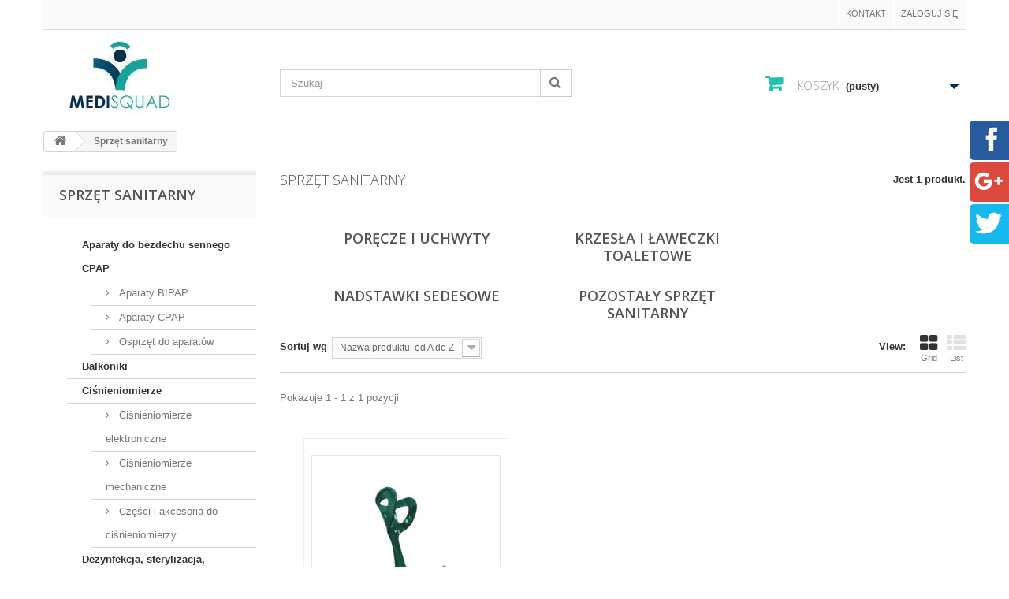

--- FILE ---
content_type: text/html; charset=utf-8
request_url: https://medisquad.pl/98-pielegnacja-chorego-sprzet-sanitarny
body_size: 12170
content:
<!DOCTYPE HTML>
<!--[if lt IE 7]> <html class="no-js lt-ie9 lt-ie8 lt-ie7 " lang="pl"><![endif]-->
<!--[if IE 7]><html class="no-js lt-ie9 lt-ie8 ie7" lang="pl"><![endif]-->
<!--[if IE 8]><html class="no-js lt-ie9 ie8" lang="pl"><![endif]-->
<!--[if gt IE 8]> <html class="no-js ie9" lang="pl"><![endif]-->
<html lang="pl">
	<head>
		<meta charset="utf-8" />
		<title>Sprzęt sanitarny - Sklep internetowy MEDISQUAD</title>
    
		<link type="text/css" rel="stylesheet" href="https://medisquad.pl/social/kac-sm.css" />
    
   
		<meta name="generator" content="PrestaShop" />

    
        <meta name="robots" content="index,follow" />
        
           
        
    
		<meta name="viewport" content="width=device-width, minimum-scale=0.25, maximum-scale=1.6, initial-scale=1.0" /> 
		<meta name="apple-mobile-web-app-capable" content="yes" /> 
		<link rel="icon" type="image/vnd.microsoft.icon" href="/img/favicon.ico" />
		<link rel="shortcut icon" type="image/x-icon" href="/img/favicon.ico" />
		
		<meta name="google-site-verification" content="FTThrtRs4OP2_vvLxKtweBmXgfHLz8tjBIgVw5mwI84" />
			<link rel="stylesheet" href="/themes/minimal_16_theme/css/global.css" type="text/css" media="all" />
			<link rel="stylesheet" href="/themes/minimal_16_theme/css/autoload/highdpi.css" type="text/css" media="all" />
			<link rel="stylesheet" href="/themes/minimal_16_theme/css/autoload/responsive-tables.css" type="text/css" media="all" />
			<link rel="stylesheet" href="/themes/minimal_16_theme/css/autoload/uniform.default.css" type="text/css" media="all" />
			<link rel="stylesheet" href="/themes/minimal_16_theme/css/product_list.css" type="text/css" media="all" />
			<link rel="stylesheet" href="/themes/minimal_16_theme/css/category.css" type="text/css" media="all" />
			<link rel="stylesheet" href="/themes/minimal_16_theme/css/scenes.css" type="text/css" media="all" />
			<link rel="stylesheet" href="/themes/minimal_16_theme/css/modules/blockcart/blockcart.css" type="text/css" media="all" />
			<link rel="stylesheet" href="/js/jquery/plugins/bxslider/jquery.bxslider.css" type="text/css" media="all" />
			<link rel="stylesheet" href="/themes/minimal_16_theme/css/modules/blockcategories/blockcategories.css" type="text/css" media="all" />
			<link rel="stylesheet" href="/themes/minimal_16_theme/css/modules/blockcurrencies/blockcurrencies.css" type="text/css" media="all" />
			<link rel="stylesheet" href="/themes/minimal_16_theme/css/modules/blocklanguages/blocklanguages.css" type="text/css" media="all" />
			<link rel="stylesheet" href="/themes/minimal_16_theme/css/modules/blockcontact/blockcontact.css" type="text/css" media="all" />
			<link rel="stylesheet" href="/themes/minimal_16_theme/css/modules/blocksearch/blocksearch.css" type="text/css" media="all" />
			<link rel="stylesheet" href="/themes/minimal_16_theme/css/modules/blockuserinfo/blockuserinfo.css" type="text/css" media="all" />
			<link rel="stylesheet" href="/themes/minimal_16_theme/css/modules/blockviewed/blockviewed.css" type="text/css" media="all" />
			<link rel="stylesheet" href="/modules/blockfacebook/css/blockfacebook.css" type="text/css" media="all" />
		<script type="text/javascript">
var CUSTOMIZE_TEXTFIELD = 1;
var FancyboxI18nClose = 'Zamknij';
var FancyboxI18nNext = 'Następny';
var FancyboxI18nPrev = 'Poprzedni';
var ajax_allowed = true;
var ajaxsearch = false;
var baseDir = 'https://medisquad.pl/';
var baseUri = 'https://medisquad.pl/';
var blocksearch_type = 'top';
var comparator_max_item = 0;
var comparedProductsIds = [];
var contentOnly = false;
var customizationIdMessage = 'Dostosowywanie #';
var delete_txt = 'Usuń';
var freeProductTranslation = 'Za darmo!';
var freeShippingTranslation = 'Darmowa wysyłka!';
var highDPI = false;
var id_lang = 6;
var img_dir = 'https://medisquad.pl/themes/minimal_16_theme/img/';
var instantsearch = false;
var isGuest = 0;
var isLogged = 0;
var isMobile = false;
var max_item = 'You cannot add more than 0 product(s) to the product comparison';
var min_item = 'Please select at least one product';
var page_name = 'category';
var priceDisplayMethod = 0;
var priceDisplayPrecision = 2;
var quickView = false;
var removingLinkText = 'usuń ten produkt z koszyka';
var request = 'https://medisquad.pl/98-pielegnacja-chorego-sprzet-sanitarny';
var roundMode = 2;
var static_token = '52ccba70a9f853217008f7e3751ad43e';
var token = '0663495be993714cd9b0029e36657ef5';
var usingSecureMode = true;
</script>

		<script type="text/javascript" src="/js/jquery/jquery-1.11.0.min.js"></script>
		<script type="text/javascript" src="/js/jquery/jquery-migrate-1.2.1.min.js"></script>
		<script type="text/javascript" src="/js/jquery/plugins/jquery.easing.js"></script>
		<script type="text/javascript" src="/js/tools.js"></script>
		<script type="text/javascript" src="/themes/minimal_16_theme/js/global.js"></script>
		<script type="text/javascript" src="/themes/minimal_16_theme/js/autoload/10-bootstrap.min.js"></script>
		<script type="text/javascript" src="/themes/minimal_16_theme/js/autoload/15-jquery.total-storage.min.js"></script>
		<script type="text/javascript" src="/themes/minimal_16_theme/js/autoload/15-jquery.uniform-modified.js"></script>
		<script type="text/javascript" src="/themes/minimal_16_theme/js/category.js"></script>
		<script type="text/javascript" src="/themes/minimal_16_theme/js/modules/blockcart/ajax-cart.js"></script>
		<script type="text/javascript" src="/js/jquery/plugins/jquery.scrollTo.js"></script>
		<script type="text/javascript" src="/js/jquery/plugins/jquery.serialScroll.js"></script>
		<script type="text/javascript" src="/js/jquery/plugins/bxslider/jquery.bxslider.js"></script>
		<script type="text/javascript" src="/themes/minimal_16_theme/js/tools/treeManagement.js"></script>
		<script type="text/javascript" src="/modules/blockfacebook/blockfacebook.js"></script>
		<script type="text/javascript" src="/modules/statsdata/js/plugindetect.js"></script>
	


<script type="application/ld+json">
{
	"@context": "http://schema.org",
	"@type": "LocalBusiness",
	"address": {
		"@type": "PostalAddress",
		"addressLocality": "Lublin",
		"streetAddress": "Lubartowska 56",
		"postalCode": "20-094",
		"addressRegion": "lubelskie"
	},
	"name": "MEDISQUAD Sp. z o.o.",
	"email": "zamowienia@medisquad.pl",
	"telephone": "814613232",
	"vatID": "9462609295",
	"image": "https://medisquad.pl/img/medisquad-logo-1462901062.jpg"
}
</script>

<script type="text/javascript">
  (function(i,s,o,g,r,a,m){i['GoogleAnalyticsObject']=r;i[r]=i[r]||function(){
  (i[r].q=i[r].q||[]).push(arguments)},i[r].l=1*new Date();a=s.createElement(o),
  m=s.getElementsByTagName(o)[0];a.async=1;a.src=g;m.parentNode.insertBefore(a,m)
  })(window,document,'script','//www.google-analytics.com/analytics.js','ga');

  ga('create', 'UA-80304209-1', 'auto');
  ga('create', 'UA-28273601-1','auto', {'name': 'newTracker'});
  ga('require', 'displayfeatures');
  ga('send', 'pageview');
  ga('newTracker.send', 'pageview');
</script>



		
		<link rel="stylesheet" href="https://fonts.googleapis.com/css?family=Open+Sans:300,600" type="text/css" media="all" />
		<!--[if IE 8]>
		<script src="https://oss.maxcdn.com/libs/html5shiv/3.7.0/html5shiv.js"></script>
		<script src="https://oss.maxcdn.com/libs/respond.js/1.3.0/respond.min.js"></script>
		<![endif]-->
		
    <meta property="og:site_name" content="MEDISQUAD Sp. z o.o. " />
    <meta property="og:title" content="MEDISQUAD Sp. z o.o. " />
    <meta property="og:type" content="article" />
    <meta property="og:url" content="https://medisquad.pl/" />
    <meta property="og:image" content="https://medisquad.pl/img/medisquad-logo-1462901062.jpg" />

    <meta name="twitter:card" content="summary" />
    <meta name="twitter:title" content="MEDISQUAD Sp. z o.o. " />
    <meta name="twitter:url" content="https://medisquad.pl/"/>
    <meta name="twitter:description" content="Sklep Medyczny MEDISQUAD oferuje szeroki asortyment sprzętu medycznego, w tym sprzęt rehabilitacyjny oraz wyposażenie gabinetu. Zapraszamy serdecznie!" />
    <meta name="twitter:image" content="https://medisquad.pl/img/medisquad-logo-1462901062.jpg" />		
		
	</head>
	<body id="category" class="category category-98 category-pielegnacja-chorego-sprzet-sanitarny hide-right-column lang_pl">
<script type="text/javascript" src="/js/cookie.js"></script>
					<div id="page">
			<div class="header-container">
				<header id="header">
					<div class="banner">
						<div class="container">
							<div class="row">
								
							</div>
						</div>
					</div>
					<div class="nav">
						<div class="container">
							<div class="row">
							<nav><!-- Block user information module NAV  -->
<div class="header_user_info">
			<a class="login" href="https://medisquad.pl/my-account" rel="nofollow" title="Login to your customer account">
			Zaloguj się
		</a>
	</div>
<!-- /Block usmodule NAV -->
							 <div class="header_user_info" ><a class="account" href="/content/5-kontakt" >Kontakt</a></div></nav>
							</div>
						</div>
					</div>
					<div>
						<div class="container">
							<div class="row">
								<div id="header_logo">
									<a href="https://medisquad.pl/">
										<img class="logo img-responsive" src="https://medisquad.pl/img/medisquad-logo-1462901062.jpg" alt="MEDISQUAD" width="188" height="110"/>
									</a>
								</div>
								<!-- Block search module TOP -->
<div id="search_block_top" class="col-sm-4 clearfix">
	<form id="searchbox" method="get" action="https://medisquad.pl/search" >
		<input type="hidden" name="controller" value="search" />
		<input type="hidden" name="orderby" value="position" />
		<input type="hidden" name="orderway" value="desc" />
		<input class="search_query form-control" type="text" id="search_query_top" name="search_query" placeholder="Szukaj" value="" />
		<button type="submit" name="submit_search" class="btn btn-default button-search">
			<span>Szukaj</span>
		</button>
	</form>
</div>
<!-- /Block search module TOP --><!-- MODULE Block cart -->
<div class="col-sm-4 clearfix">
	<div class="shopping_cart">
		<a href="https://medisquad.pl/quick-order" title="Pokaż mój koszyk" rel="nofollow">
			<b>Koszyk</b>
			<span class="ajax_cart_quantity unvisible">0</span>
			<span class="ajax_cart_product_txt unvisible">Produkt</span>
			<span class="ajax_cart_product_txt_s unvisible">Produkty</span>
			<span class="ajax_cart_total unvisible">
							</span>
			<span class="ajax_cart_no_product">(pusty)</span>
					</a>
					<div class="cart_block block exclusive">
				<div class="block_content">
					<!-- block list of products -->
					<div class="cart_block_list">
												<p class="cart_block_no_products">
							Brak produktów
						</p>
												<div class="cart-prices">
							<div class="cart-prices-line first-line">
								<span class="price cart_block_shipping_cost ajax_cart_shipping_cost">
																			Darmowa wysyłka!
																	</span>
								<span>
									Wysyłka
								</span>
							</div>
																					<div class="cart-prices-line last-line">
								<span class="price cart_block_total ajax_block_cart_total">0,00 zł</span>
								<span>Razem</span>
							</div>
													</div>
						<p class="cart-buttons">
							<a id="button_order_cart" class="btn btn-default button button-small" href="https://medisquad.pl/quick-order" title="Realizuj zamówienie" rel="nofollow">
								<span>
									Realizuj zamówienie<i class="icon-chevron-right right"></i>
								</span>
							</a>
						</p>
					</div>
				</div>
			</div><!-- .cart_block -->
			</div>
</div>

	<div id="layer_cart">
		<div class="clearfix">
			<div class="layer_cart_product col-xs-12 col-md-6">
				<span class="cross" title="Zamknij okno"></span>
				<h2>
					<i class="icon-ok"></i>Produkt dodany poprawnie do Twojego koszyka
				</h2>
				<div class="product-image-container layer_cart_img">
				</div>
				<div class="layer_cart_product_info">
					<span id="layer_cart_product_title" class="product-name"></span>
					<span id="layer_cart_product_attributes"></span>
					<div>
						<strong class="dark">Ilość</strong>
						<span id="layer_cart_product_quantity"></span>
					</div>
					<div>
						<strong class="dark">Razem</strong>
						<span id="layer_cart_product_price"></span>
					</div>
				</div>
			</div>
			<div class="layer_cart_cart col-xs-12 col-md-6">
				<h2>
					<!-- Plural Case [both cases are needed because page may be updated in Javascript] -->
					<span class="ajax_cart_product_txt_s  unvisible">
						Ilość produktów w Twoim koszyku: <span class="ajax_cart_quantity">0</span>.
					</span>
					<!-- Singular Case [both cases are needed because page may be updated in Javascript] -->
					<span class="ajax_cart_product_txt ">
						Jest 1 produkt w Twoim koszyku.
					</span>
				</h2>
	
				<div class="layer_cart_row">
					<strong class="dark">
						Razem produkty:
													(brutto)
											</strong>
					<span class="ajax_block_products_total">
											</span>
				</div>
	
								<div class="layer_cart_row">
					<strong class="dark">
						Dostawa:&nbsp;(netto)
					</strong>
					<span class="ajax_cart_shipping_cost">
													Darmowa wysyłka!
											</span>
				</div>
								<div class="layer_cart_row">	
					<strong class="dark">
						Razem
													(brutto)
											</strong>
					<span class="ajax_block_cart_total">
											</span>
				</div>
				<div class="button-container">	
					<span class="continue btn btn-default button exclusive-medium" title="Kontynuuj zakupy">
						<span>
							<i class="icon-chevron-left left"></i>Kontynuuj zakupy
						</span>
					</span>
					<a class="btn btn-default button button-medium"	href="https://medisquad.pl/quick-order" title="Przejdź do realizacji zamówienia" rel="nofollow">
						<span>
							Przejdź do realizacji zamówienia<i class="icon-chevron-right right"></i>
						</span>
					</a>	
				</div>
			</div>
		</div>
		<div class="crossseling"></div>
	</div> <!-- #layer_cart -->
	<div class="layer_cart_overlay"></div>

<!-- /MODULE Block cart -->							</div>
						</div>
					</div>
				</header>
			</div>
			<div class="columns-container">
				<div id="columns" class="container">
											
<!-- Breadcrumb -->
<div class="breadcrumb clearfix">
	<a class="home" href="http://medisquad.pl/" title="Wr&oacute;ć do strony gł&oacute;wnej"><i class="icon-home"></i></a>
			<span class="navigation-pipe" >&gt;</span>
					<span class="navigation_page">Sprzęt sanitarny</span>
			</div>
<!-- /Breadcrumb -->
										<div class="row">
						<div id="top_column" class="center_column col-xs-12 col-sm-12"></div>
					</div>
					<div class="row">
												<div id="left_column" class="column col-xs-12 col-sm-3"><!-- Block categories module -->
<div id="categories_block_left" class="block">
	<h2 class="title_block">
					Sprzęt sanitarny
			</h2>
	<div class="block_content">
		<ul class="tree dhtml">
												
<li >
	<a 
	href="https://medisquad.pl/335-aparaty-do-bezdechu-sennego-cpap" title="">
		Aparaty do bezdechu sennego CPAP
	</a>
			<ul>
												
<li >
	<a 
	href="https://medisquad.pl/346-aparaty-bipap" title="">
		Aparaty BIPAP
	</a>
	</li>

																
<li >
	<a 
	href="https://medisquad.pl/345-aparaty-cpap" title="">
		Aparaty CPAP
	</a>
	</li>

																
<li class="last">
	<a 
	href="https://medisquad.pl/347-osprzet-do-aparatow" title="">
		Osprzęt do aparatów
	</a>
	</li>

									</ul>
	</li>

																
<li >
	<a 
	href="https://medisquad.pl/387-balkoniki" title="">
		Balkoniki
	</a>
	</li>

																
<li >
	<a 
	href="https://medisquad.pl/30-cisnieniomierze" title="">
		Ciśnieniomierze
	</a>
			<ul>
												
<li >
	<a 
	href="https://medisquad.pl/31-cisnieniomierze-cisnieniomierze-elektroniczne" title="">
		Ciśnieniomierze elektroniczne
	</a>
	</li>

																
<li >
	<a 
	href="https://medisquad.pl/32-cisnieniomierze-cisnieniomierze-mechaniczne" title="">
		Ciśnieniomierze mechaniczne
	</a>
	</li>

																
<li class="last">
	<a 
	href="https://medisquad.pl/33-cisnieniomierze-czesci-i-akcesoria-do-cisnieniomierzy" title="">
		Części i akcesoria do ciśnieniomierzy
	</a>
	</li>

									</ul>
	</li>

																
<li >
	<a 
	href="https://medisquad.pl/35-dezynfekcja-sterylizacja-sprzatanie" title="">
		Dezynfekcja, sterylizacja, sprzątanie
	</a>
			<ul>
												
<li >
	<a 
	href="https://medisquad.pl/37-dezynfekcja-i-mycie-skory" title="">
		Dezynfekcja i mycie skóry 
	</a>
	</li>

																
<li >
	<a 
	href="https://medisquad.pl/36-higiena-medyczna-dezynfekcja-narzedzi-i-powierzchni" title="">
		Dezynfekcja narzędzi i powierzchni
	</a>
	</li>

																
<li >
	<a 
	href="https://medisquad.pl/40-higiena-medyczna-pojemniki-na-odpady" title="">
		Pojemniki i worki na odpady 
	</a>
	</li>

																
<li >
	<a 
	href="https://medisquad.pl/360-sprzet-do-sprzatania" title="">
		Sprzęt do sprzątania
	</a>
	</li>

																
<li >
	<a 
	href="https://medisquad.pl/359-produkty-papierowe-" title="">
		Produkty papierowe 
	</a>
	</li>

																
<li class="last">
	<a 
	href="https://medisquad.pl/41-higiena-medyczna-sterylizacja" title="">
		Sterylizacja
	</a>
	</li>

									</ul>
	</li>

																
<li >
	<a 
	href="https://medisquad.pl/34-druki-medyczne" title="">
		Druki medyczne
	</a>
	</li>

																
<li >
	<a 
	href="https://medisquad.pl/43-inhalatory-i-pikflometry" title="">
		Inhalatory i komory inhalacyjne
	</a>
			<ul>
												
<li >
	<a 
	href="https://medisquad.pl/45-inhalatory-i-pikflometry-inhalatory" title="">
		Inhalatory
	</a>
	</li>

																
<li class="last">
	<a 
	href="https://medisquad.pl/44-inhalatory-i-pikflometry-komory-inhalacyjne" title="">
		Komory inhalacyjne
	</a>
	</li>

									</ul>
	</li>

																
<li >
	<a 
	href="https://medisquad.pl/1025-kompresjoterapia" title="">
		Kompresjoterapia
	</a>
			<ul>
												
<li >
	<a 
	href="https://medisquad.pl/322-kompresjoterapia-leczenie-obrzekow" title="">
		Kompresjoterapia - leczenie obrzęków 
	</a>
			<ul>
												
<li >
	<a 
	href="https://medisquad.pl/365-bandaze-kompresyjne-" title="">
		Bandaże kompresyjne 
	</a>
	</li>

																
<li class="last">
	<a 
	href="https://medisquad.pl/364-wyroby-na-dzien-i-na-noc" title="">
		Wyroby na dzień i na noc 
	</a>
	</li>

									</ul>
	</li>

																
<li >
	<a 
	href="https://medisquad.pl/1026-kompresjoterapia-leczenie-owrzodzen" title="">
		Kompresjoterapia - leczenie owrzodzeń
	</a>
	</li>

																
<li class="last">
	<a 
	href="https://medisquad.pl/27-kompresjoterapia-leczenie-zylakow" title="">
		Kompresjoterapia - leczenie żylaków 
	</a>
			<ul>
												
<li >
	<a 
	href="https://medisquad.pl/353-podkolanowki" title="">
		podkolanówki
	</a>
	</li>

																
<li >
	<a 
	href="https://medisquad.pl/354-poczochy" title="">
		pończochy
	</a>
	</li>

																
<li >
	<a 
	href="https://medisquad.pl/355-rajstopy" title="">
		rajstopy
	</a>
	</li>

																
<li class="last">
	<a 
	href="https://medisquad.pl/356-wyroby-przeciwzakrzepowe-i-okolooperacyjne" title="">
		wyroby przeciwzakrzepowe i okołooperacyjne
	</a>
	</li>

									</ul>
	</li>

									</ul>
	</li>

																
<li >
	<a 
	href="https://medisquad.pl/332-laryngofony-i-akcesoria" title="">
		Krtań elektroniczna
	</a>
	</li>

																
<li >
	<a 
	href="https://medisquad.pl/82-lampy-medyczne" title="">
		Lampy medyczne
	</a>
			<ul>
												
<li >
	<a 
	href="https://medisquad.pl/84-lampy-medyczne-lampy-bezcieniowe" title="">
		Lampy bezcieniowe
	</a>
	</li>

																
<li >
	<a 
	href="https://medisquad.pl/85-lampy-medyczne-lampy-naczolowe" title="">
		Lampy naczołowe
	</a>
	</li>

																
<li >
	<a 
	href="https://medisquad.pl/362-lampy-sollux" title="">
		Lampy sollux
	</a>
	</li>

																
<li >
	<a 
	href="https://medisquad.pl/363-latarki-diagnostyczne" title="">
		Latarki diagnostyczne
	</a>
	</li>

																
<li class="last">
	<a 
	href="https://medisquad.pl/83-lampy-medyczne-lampy-bakteriobojcze" title="">
		Lampy bakteriobójcze
	</a>
	</li>

									</ul>
	</li>

																
<li >
	<a 
	href="https://medisquad.pl/138-sprzet-rehabilitacyjno-ortopedyczny-laski-kule-i-balkoniki" title="">
		Laski i kule
	</a>
	</li>

																
<li >
	<a 
	href="https://medisquad.pl/377-materace-i-poduszki-przeciwodlezynowe-" title="">
		Materace i poduszki przeciwodleżynowe 
	</a>
	</li>

																
<li >
	<a 
	href="https://medisquad.pl/53-materialy-opatrunkowe" title="">
		Materiały opatrunkowe
	</a>
			<ul>
												
<li >
	<a 
	href="https://medisquad.pl/311-materialy-opatrunkowe-bandaze" title="">
		Bandaże
	</a>
	</li>

																
<li >
	<a 
	href="https://medisquad.pl/55-materialy-opatrunkowe-gazy-kompresy-i-opatrunki" title="">
		Gazy, kompresy i opatrunki
	</a>
	</li>

																
<li >
	<a 
	href="https://medisquad.pl/56-materialy-opatrunkowe-gipsy" title="">
		Gipsy i podkłady
	</a>
	</li>

																
<li >
	<a 
	href="https://medisquad.pl/367-ligniny-i-waty" title="">
		Ligniny i waty
	</a>
	</li>

																
<li >
	<a 
	href="https://medisquad.pl/366-opatrunki-specjalistyczne-" title="">
		Opatrunki specjalistyczne 
	</a>
	</li>

																
<li class="last">
	<a 
	href="https://medisquad.pl/57-materialy-opatrunkowe-plastry" title="">
		Plastry i przylepce 
	</a>
	</li>

									</ul>
	</li>

																
<li >
	<a 
	href="https://medisquad.pl/59-meble-medyczne" title="">
		Meble medyczne
	</a>
			<ul>
												
<li >
	<a 
	href="https://medisquad.pl/60-meble-medyczne-fotele-i-stoliki-zabiegowe" title="">
		Fotele zabiegowe i stoliki dla niemowląt
	</a>
	</li>

																
<li >
	<a 
	href="https://medisquad.pl/61-meble-medyczne-fotele-krzesla-i-taborety" title="">
		Fotele, krzesła i taborety
	</a>
	</li>

																
<li >
	<a 
	href="https://medisquad.pl/62-meble-medyczne-lezanki-i-stoly-do-masazu" title="">
		Leżanki i stoły do masażu
	</a>
	</li>

																
<li >
	<a 
	href="https://medisquad.pl/63-meble-medyczne-parawany-i-statywy-kroplowek" title="">
		Parawany i statywy kroplówek
	</a>
	</li>

																
<li >
	<a 
	href="https://medisquad.pl/65-meble-medyczne-pozostale-meble-medyczne" title="">
		Pozostałe meble medyczne
	</a>
	</li>

																
<li >
	<a 
	href="https://medisquad.pl/308-meble-medyczne-stoliki-medyczne-i-asystory" title="">
		Stoliki zabiegowe i asystory
	</a>
	</li>

																
<li class="last">
	<a 
	href="https://medisquad.pl/64-meble-medyczne-szafy-medyczne" title="">
		Szafy medyczne
	</a>
	</li>

									</ul>
	</li>

																
<li >
	<a 
	href="https://medisquad.pl/66-narzedzia-medyczne" title="">
		Narzędzia medyczne
	</a>
			<ul>
												
<li >
	<a 
	href="https://medisquad.pl/67-narzedzia-medyczne-narzedzia-chirurgiczne" title="">
		Narzędzia chirurgiczne
	</a>
	</li>

																
<li >
	<a 
	href="https://medisquad.pl/68-narzedzia-medyczne-narzedzia-ginekologiczne" title="">
		Narzędzia ginekologiczne
	</a>
	</li>

																
<li >
	<a 
	href="https://medisquad.pl/69-narzedzia-medyczne-narzedzia-laryngologiczne" title="">
		Narzędzia laryngologiczne
	</a>
	</li>

																
<li >
	<a 
	href="https://medisquad.pl/70-narzedzia-medyczne-narzedzia-neurologiczne" title="">
		Narzędzia neurologiczne
	</a>
	</li>

																
<li class="last">
	<a 
	href="https://medisquad.pl/71-narzedzia-medyczne-narzedzia-zabiegowe" title="">
		Narzędzia zabiegowe
	</a>
	</li>

									</ul>
	</li>

																
<li >
	<a 
	href="https://medisquad.pl/72-obuwie-medyczne" title="">
		Obuwie medyczne
	</a>
			<ul>
												
<li >
	<a 
	href="https://medisquad.pl/73-obuwie-medyczne-obuwie-damskie" title="">
		Obuwie damskie
	</a>
	</li>

																
<li class="last">
	<a 
	href="https://medisquad.pl/74-obuwie-medyczne-obuwie-meskie" title="">
		Obuwie męskie
	</a>
	</li>

									</ul>
	</li>

																
<li >
	<a 
	href="https://medisquad.pl/76-odziez-medyczna" title="">
		Odzież medyczna
	</a>
			<ul>
												
<li >
	<a 
	href="https://medisquad.pl/77-odziez-medyczna-bluzy-i-zakiety" title="">
		Bluzy damskie i żakiety
	</a>
	</li>

																
<li >
	<a 
	href="https://medisquad.pl/338-bluzy-meskie" title="">
		Bluzy męskie
	</a>
	</li>

																
<li >
	<a 
	href="https://medisquad.pl/78-odziez-medyczna-fartuchy-i-sukienki" title="">
		Fartuchy damskie i sukienki
	</a>
	</li>

																
<li >
	<a 
	href="https://medisquad.pl/339-fartuchy-meskie" title="">
		Fartuchy męskie
	</a>
	</li>

																
<li >
	<a 
	href="https://medisquad.pl/81-odziez-medyczna-pozostala-odziez-medyczna" title="">
		Pozostała odzież medyczna i jednorazowego użytku
	</a>
	</li>

																
<li >
	<a 
	href="https://medisquad.pl/80-odziez-medyczna-spodnice" title="">
		Spódnice
	</a>
	</li>

																
<li >
	<a 
	href="https://medisquad.pl/79-odziez-medyczna-spodnie" title="">
		Spodnie damskie
	</a>
	</li>

																
<li class="last">
	<a 
	href="https://medisquad.pl/340-spodnie-meskie" title="">
		Spodnie męskie
	</a>
	</li>

									</ul>
	</li>

																
<li >
	<a 
	href="https://medisquad.pl/88-peruki" title="">
		Peruki i turbany 
	</a>
			<ul>
												
<li >
	<a 
	href="https://medisquad.pl/374-peruki" title="">
		Peruki
	</a>
	</li>

																
<li >
	<a 
	href="https://medisquad.pl/408-peruki-naturalne" title="">
		Peruki naturalne
	</a>
	</li>

																
<li >
	<a 
	href="https://medisquad.pl/409-pielegnacja-peruk" title="">
		Pielęgnacja peruk
	</a>
	</li>

																
<li class="last">
	<a 
	href="https://medisquad.pl/375-turbany-i-chusty" title="">
		Turbany i chusty
	</a>
	</li>

									</ul>
	</li>

																
<li >
	<a 
	href="https://medisquad.pl/93-pielegnacja-chorego" title="">
		Pielęgnacja chorego
	</a>
			<ul>
												
<li >
	<a 
	href="https://medisquad.pl/97-pielegnacja-chorego-przescieradla-i-podklady" title="">
		Prześcieradła i podkłady
	</a>
	</li>

																
<li >
	<a 
	href="https://medisquad.pl/376-kosmetyki-" title="">
		Kosmetyki 
	</a>
	</li>

																
<li class="last">
	<a 
	href="https://medisquad.pl/307-meble-medyczne-pomoce-codzienne" title="">
		Pomoce codzienne
	</a>
	</li>

									</ul>
	</li>

																
<li >
	<a 
	href="https://medisquad.pl/95-pieluchomajtki-wklady-i-podklady" title="">
		Pieluchomajtki, wkłady i podkłady
	</a>
			<ul>
												
<li >
	<a 
	href="https://medisquad.pl/512-majtki-chlonne" title="">
		Majtki chłonne
	</a>
	</li>

																
<li >
	<a 
	href="https://medisquad.pl/513-pieluchomajtki" title="">
		Pieluchomajtki
	</a>
	</li>

																
<li >
	<a 
	href="https://medisquad.pl/1021-pieluszki-dla-dzieci" title="">
		Pieluszki dla dzieci
	</a>
	</li>

																
<li >
	<a 
	href="https://medisquad.pl/515-podklady-chlonne" title="">
		Podkłady chłonne
	</a>
	</li>

																
<li class="last">
	<a 
	href="https://medisquad.pl/514-wklady-urologiczne" title="">
		Wkłady urologiczne
	</a>
	</li>

									</ul>
	</li>

																
<li >
	<a 
	href="https://medisquad.pl/100-pierwsza-pomoc" title="">
		Pierwsza pomoc
	</a>
			<ul>
												
<li >
	<a 
	href="https://medisquad.pl/101-pierwsza-pomoc-apteczki" title="">
		Apteczki
	</a>
	</li>

																
<li >
	<a 
	href="https://medisquad.pl/102-pierwsza-pomoc-defibrylatory" title="">
		Defibrylatory
	</a>
	</li>

																
<li >
	<a 
	href="https://medisquad.pl/103-pierwsza-pomoc-resuscytatory-i-maski" title="">
		Resuscytatory AMBU i maski
	</a>
	</li>

																
<li >
	<a 
	href="https://medisquad.pl/104-pierwsza-pomoc-rurki" title="">
		Rurki
	</a>
	</li>

																
<li >
	<a 
	href="https://medisquad.pl/379-stabilizacja-i-uniruchomienia-" title="">
		Stabilizacja i uniruchomienia 
	</a>
	</li>

																
<li class="last">
	<a 
	href="https://medisquad.pl/380-transport-pacjenta-" title="">
		Transport pacjenta 
	</a>
	</li>

									</ul>
	</li>

																
<li >
	<a 
	href="https://medisquad.pl/162-pozostaly-sprzet-medyczny" title="">
		Pozostały sprzęt medyczny
	</a>
			<ul>
												
<li class="last">
	<a 
	href="https://medisquad.pl/29-baterie-i-osprzet-elektryczny" title="">
		Baterie i osprzęt elektryczny
	</a>
	</li>

									</ul>
	</li>

																
<li >
	<a 
	href="https://medisquad.pl/106-protezy-piersi" title="">
		Protezy piersi i bielizna protetyczna
	</a>
			<ul>
												
<li >
	<a 
	href="https://medisquad.pl/381-protezy-piersi" title="">
		Protezy piersi
	</a>
	</li>

																
<li class="last">
	<a 
	href="https://medisquad.pl/382-bielizna-protetyczna" title="">
		Bielizna protetyczna
	</a>
	</li>

									</ul>
	</li>

																
<li >
	<a 
	href="https://medisquad.pl/99-rurki-tracheostomijne" title="">
		Rurki tracheostomijne
	</a>
	</li>

																
<li >
	<a 
	href="https://medisquad.pl/508-sprzet-diagnostyczny" title="">
		Sprzęt diagnostyczny
	</a>
			<ul>
												
<li >
	<a 
	href="https://medisquad.pl/28-aparaty-ekg" title="">
		Aparaty EKG
	</a>
			<ul>
												
<li >
	<a 
	href="https://medisquad.pl/352-akcesoria-do-ekg" title="">
		Akcesoria do EKG
	</a>
	</li>

																
<li class="last">
	<a 
	href="https://medisquad.pl/348-ekg" title="">
		EKG
	</a>
	</li>

									</ul>
	</li>

																
<li >
	<a 
	href="https://medisquad.pl/87-otoskopy-i-oftalmoskopy" title="">
		Otoskopy i oftalmoskopy
	</a>
	</li>

																
<li >
	<a 
	href="https://medisquad.pl/107-pulsoksymetry" title="">
		Pulsoksymetry
	</a>
	</li>

																
<li >
	<a 
	href="https://medisquad.pl/108-spirometry" title="">
		Spirometry i pikflometry 
	</a>
	</li>

																
<li >
	<a 
	href="https://medisquad.pl/110-sprzet-dermatologiczny" title="">
		Sprzęt dermatologiczny
	</a>
	</li>

																
<li >
	<a 
	href="https://medisquad.pl/111-sprzet-dla-diabetykow" title="">
		Sprzęt dla diabetyków
	</a>
	</li>

																
<li >
	<a 
	href="https://medisquad.pl/131-sprzet-laryngologiczny" title="">
		Sprzęt laryngologiczny
	</a>
	</li>

																
<li >
	<a 
	href="https://medisquad.pl/114-sprzet-neurologiczny" title="">
		Sprzęt neurologiczny
	</a>
	</li>

																
<li >
	<a 
	href="https://medisquad.pl/132-sprzet-okulistyczny" title="">
		Sprzęt okulistyczny
	</a>
	</li>

																
<li >
	<a 
	href="https://medisquad.pl/113-sprzet-polozniczo-ginekologiczny" title="">
		Sprzęt położniczo-ginekologiczny
	</a>
	</li>

																
<li >
	<a 
	href="https://medisquad.pl/133-sprzet-radiologiczny" title="">
		Sprzęt radiologiczny
	</a>
	</li>

																
<li >
	<a 
	href="https://medisquad.pl/147-sprzet-stomatologiczny" title="">
		Sprzęt stomatologiczny
	</a>
	</li>

																
<li >
	<a 
	href="https://medisquad.pl/129-sprzet-laboratoryjny-testy-paski-i-odczynniki" title="">
		Testy, paski i odczynniki
	</a>
	</li>

																
<li class="last">
	<a 
	href="https://medisquad.pl/159-usg" title="">
		USG
	</a>
	</li>

									</ul>
	</li>

																
<li >
	<a 
	href="https://medisquad.pl/112-sprzet-dydaktyczny" title="">
		Sprzęt dydaktyczny
	</a>
	</li>

																
<li >
	<a 
	href="https://medisquad.pl/115-sprzet-jednorazowego-uzytku" title="">
		Sprzęt jednorazowego użytku
	</a>
			<ul>
												
<li >
	<a 
	href="https://medisquad.pl/344-oblozenia-pola-operacyjnego" title="">
		Chirurgia/blok operacyjny 
	</a>
			<ul>
												
<li >
	<a 
	href="https://medisquad.pl/371-maski-czepki-chirurgiczne" title="">
		Maski, czepki chirurgiczne
	</a>
	</li>

																
<li >
	<a 
	href="https://medisquad.pl/373-nici-chirurgiczne" title="">
		Nici chirurgiczne
	</a>
	</li>

																
<li >
	<a 
	href="https://medisquad.pl/368-oblozenia-operacyjne-" title="">
		Obłożenia operacyjne 
	</a>
	</li>

																
<li >
	<a 
	href="https://medisquad.pl/370-odziez-chirurgiczna" title="">
		Odzież chirurgiczna
	</a>
	</li>

																
<li >
	<a 
	href="https://medisquad.pl/372-rekawice-chirurgiczne-" title="">
		Rękawice chirurgiczne 
	</a>
	</li>

																
<li class="last">
	<a 
	href="https://medisquad.pl/369-serwety-chirurgiczne" title="">
		Serwety chirurgiczne
	</a>
	</li>

									</ul>
	</li>

																
<li >
	<a 
	href="https://medisquad.pl/25-anestezjologia-i-intensywna-terapia" title="">
		Alergologia
	</a>
	</li>

																
<li >
	<a 
	href="https://medisquad.pl/117-sprzet-ju" title="">
		Cewniki do karmienia, sondy, zgłębniki żołądkowe
	</a>
	</li>

																
<li >
	<a 
	href="https://medisquad.pl/116-sprzet-jednorazowego-uzytku-cewniki-urologiczne-worki-na-mocz" title="">
		Cewniki urologiczne, worki na mocz
	</a>
	</li>

																
<li >
	<a 
	href="https://medisquad.pl/118-sprzet-jednorazowego-uzytku-igly" title="">
		Igły
	</a>
	</li>

																
<li >
	<a 
	href="https://medisquad.pl/384-jednorazowe-zestawy-zabiegowe" title="">
		Jednorazowe zestawy zabiegowe
	</a>
	</li>

																
<li >
	<a 
	href="https://medisquad.pl/385-narzedzia-jednorazowego-uzytku-" title="">
		Narzędzia jednorazowego użytku 
	</a>
	</li>

																
<li >
	<a 
	href="https://medisquad.pl/383-rekawice-diagnostyczne" title="">
		Rękawice diagnostyczne
	</a>
	</li>

																
<li >
	<a 
	href="https://medisquad.pl/119-sprzet-jednorazowego-uzytku-strzykawki" title="">
		Strzykawki
	</a>
	</li>

																
<li class="last">
	<a 
	href="https://medisquad.pl/120-sprzet-jednorazowego-uzytku-venflony" title="">
		Venflony i kaniule
	</a>
	</li>

									</ul>
	</li>

																
<li >
	<a 
	href="https://medisquad.pl/134-sprzet-rehabilitacyjno-ortopedyczny" title="">
		Sprzęt ortopedyczny
	</a>
			<ul>
												
<li >
	<a 
	href="https://medisquad.pl/391-gorsety-i-sznurowki" title="">
		Gorsety i sznurówki
	</a>
	</li>

																
<li >
	<a 
	href="https://medisquad.pl/137-sprzet-rehabilitacyjno-ortopedyczny-kolnierze" title="">
		Kołnierze
	</a>
	</li>

																
<li >
	<a 
	href="https://medisquad.pl/397-ortezy-barku-i-miednicy" title="">
		Ortezy barku i miednicy
	</a>
	</li>

																
<li >
	<a 
	href="https://medisquad.pl/398-ortezy-dla-dzieci" title="">
		Ortezy dla dzieci
	</a>
	</li>

																
<li >
	<a 
	href="https://medisquad.pl/394-ortezy-stawu-kolanowego" title="">
		Ortezy i opaski stawu kolanowego
	</a>
	</li>

																
<li >
	<a 
	href="https://medisquad.pl/393-ortezy-stawu-skokowego" title="">
		Ortezy i opaski stawu skokowego
	</a>
	</li>

																
<li >
	<a 
	href="https://medisquad.pl/395-ortezy-snadgarstka" title="">
		Ortezy nadgarstka i dłoni
	</a>
	</li>

																
<li >
	<a 
	href="https://medisquad.pl/396-ortezy-stawu-lokciowego" title="">
		Ortezy stawu łokciowego
	</a>
	</li>

																
<li >
	<a 
	href="https://medisquad.pl/392-pasy-brzuszne" title="">
		Pasy brzuszne
	</a>
	</li>

																
<li >
	<a 
	href="https://medisquad.pl/139-sprzet-rehabilitacyjno-ortopedyczny-pasy-i-majtki-przepuklinowe" title="">
		Pasy i majtki przepuklinowe
	</a>
	</li>

																
<li >
	<a 
	href="https://medisquad.pl/140-sprzet-rehabilitacyjno-ortopedyczny-poduszki-ortopedyczne" title="">
		Poduszki ortopedyczne
	</a>
	</li>

																
<li >
	<a 
	href="https://medisquad.pl/142-stabilizatory-ortezy-i-prostotrzymacze" title="">
		Prostotrzymacze
	</a>
	</li>

																
<li class="last">
	<a 
	href="https://medisquad.pl/143-sprzet-rehabilitacyjno-ortopedyczny-temblaki" title="">
		Temblaki
	</a>
	</li>

									</ul>
	</li>

																
<li >
	<a 
	href="https://medisquad.pl/141-sprzet-rehabilitacyjno-ortopedyczny-sprzet-rehabilitacyjny" title="">
		Sprzęt rehabilitacyjny
	</a>
			<ul>
												
<li >
	<a 
	href="https://medisquad.pl/390-materace-i-ksztaltki-rehabilitacyjne" title="">
		Materace i kształtki rehabilitacyjne
	</a>
	</li>

																
<li >
	<a 
	href="https://medisquad.pl/388-pionizatory-parapodia-podnosniki" title="">
		Pionizatory, parapodia, podnośniki
	</a>
	</li>

																
<li >
	<a 
	href="https://medisquad.pl/146-sprzet-rehabilitacyjno-ortopedyczny" title="">
		Pozostały sprzęt rehabilitacyjny
	</a>
	</li>

																
<li >
	<a 
	href="https://medisquad.pl/407-sprzet-do-cwicze-gimnastycznych-i-fitness" title="">
		Sprzęt do ćwiczeń gimnastycznych i fitness
	</a>
	</li>

																
<li >
	<a 
	href="https://medisquad.pl/144-sprzet-rehabilitacyjno-ortopedyczny-terapia-cieplem-i-zimnem" title="">
		Terapia ciepłem i zimnem
	</a>
	</li>

																
<li class="last">
	<a 
	href="https://medisquad.pl/135-urzadzenia-do-masazu" title="">
		Urządzenia do masażu
	</a>
	</li>

									</ul>
	</li>

																
<li >
	<a 
	href="https://medisquad.pl/98-pielegnacja-chorego-sprzet-sanitarny" class="selected" title="">
		Sprzęt sanitarny
	</a>
			<ul>
												
<li >
	<a 
	href="https://medisquad.pl/509-krzesla-i-laweczki-toaletowe" title="">
		Krzesła i ławeczki toaletowe
	</a>
	</li>

																
<li >
	<a 
	href="https://medisquad.pl/510-nadstawki-sedesowe" title="">
		Nadstawki sedesowe
	</a>
	</li>

																
<li >
	<a 
	href="https://medisquad.pl/96-porecze-i-uchwyty" title="">
		Poręcze i uchwyty
	</a>
	</li>

																
<li class="last">
	<a 
	href="https://medisquad.pl/511-pozostaly-sprzet-sanitarny" title="">
		Pozostały sprzęt sanitarny
	</a>
	</li>

									</ul>
	</li>

																
<li >
	<a 
	href="https://medisquad.pl/149-ssaki-i-cewniki-do-odsysania" title="">
		Ssaki i cewniki do odsysania
	</a>
	</li>

																
<li >
	<a 
	href="https://medisquad.pl/150-stetoskopy" title="">
		Stetoskopy
	</a>
			<ul>
												
<li >
	<a 
	href="https://medisquad.pl/155-stetoskopy-czesci-i-akcesoria-do-stetoskopow" title="">
		Części i akcesoria do stetoskopów
	</a>
	</li>

																
<li >
	<a 
	href="https://medisquad.pl/151-stetoskopy-internistyczne" title="">
		Internistyczne
	</a>
	</li>

																
<li >
	<a 
	href="https://medisquad.pl/152-stetoskopy-kardiologiczne" title="">
		Kardiologiczne
	</a>
	</li>

																
<li >
	<a 
	href="https://medisquad.pl/153-stetoskopy-pediatryczne" title="">
		Pediatryczne
	</a>
	</li>

																
<li class="last">
	<a 
	href="https://medisquad.pl/154-stetoskopy-pozostale" title="">
		Pozostałe
	</a>
	</li>

									</ul>
	</li>

																
<li >
	<a 
	href="https://medisquad.pl/157-termometry-higrometry-i-barometry" title="">
		Termometry
	</a>
			<ul>
												
<li >
	<a 
	href="https://medisquad.pl/400-bezdotykowe" title="">
		Bezdotykowe
	</a>
	</li>

																
<li >
	<a 
	href="https://medisquad.pl/399-douszne" title="">
		Douszne
	</a>
	</li>

																
<li >
	<a 
	href="https://medisquad.pl/401-elektroniczne-pod-pache" title="">
		Elektroniczne pod pachę
	</a>
	</li>

																
<li >
	<a 
	href="https://medisquad.pl/403-laboratoryjne" title="">
		Laboratoryjne
	</a>
	</li>

																
<li class="last">
	<a 
	href="https://medisquad.pl/402-mechaniczne-bezrteciowe" title="">
		Mechaniczne bezrtęciowe
	</a>
	</li>

									</ul>
	</li>

																
<li >
	<a 
	href="https://medisquad.pl/330-tlenoterapia" title="">
		Tlenoterapia
	</a>
	</li>

																
<li >
	<a 
	href="https://medisquad.pl/158-torby-medyczne" title="">
		Torby medyczne
	</a>
			<ul>
												
<li >
	<a 
	href="https://medisquad.pl/406-pielegniarskie" title="">
		Pielęgniarskie
	</a>
	</li>

																
<li class="last">
	<a 
	href="https://medisquad.pl/405-ratownicze" title="">
		Ratownicze
	</a>
	</li>

									</ul>
	</li>

																
<li >
	<a 
	href="https://medisquad.pl/160-wagi-i-wzrostomierze" title="">
		Wagi i wzrostomierze
	</a>
	</li>

																
<li >
	<a 
	href="https://medisquad.pl/161-wkladki-do-obuwia" title="">
		Wkładki do obuwia
	</a>
	</li>

																
<li >
	<a 
	href="https://medisquad.pl/145-sprzet-rehabilitacyjno-ortopedyczny-wozki-inwalidzkie" title="">
		Wózki inwalidzkie
	</a>
			<ul>
												
<li >
	<a 
	href="https://medisquad.pl/517-wozki-aluminiowe" title="">
		Wózki aluminiowe
	</a>
	</li>

																
<li >
	<a 
	href="https://medisquad.pl/518-wozki-dzieciece" title="">
		Wózki dzieciece
	</a>
	</li>

																
<li >
	<a 
	href="https://medisquad.pl/386-wozki-elektryczne" title="">
		Wózki elektryczne
	</a>
	</li>

																
<li >
	<a 
	href="https://medisquad.pl/516-wozki-stalowe" title="">
		Wózki stalowe
	</a>
	</li>

																
<li class="last">
	<a 
	href="https://medisquad.pl/1022-wozki-toaletowe" title="">
		Wózki toaletowe
	</a>
	</li>

									</ul>
	</li>

																
<li class="last">
	<a 
	href="https://medisquad.pl/336-lozka-rehabilitacyjne" title="">
		Łóżka szpitalne i rehabilitacyjne
	</a>
	</li>

									</ul>
	</div>
</div>
<!-- /Block categories module -->
	<!-- Block CMS module -->
			<section id="informations_block_left_6" class="block informations_block_left">
			<p class="title_block">
				<a href="https://medisquad.pl/content/category/2-Informacje">
					Informacje				</a>
			</p>
			<div class="block_content list-block">
				<ul>
																							<li>
								<a href="https://medisquad.pl/content/5-kontakt" title="Kontakt">
									Kontakt
								</a>
							</li>
																								<li>
								<a href="https://medisquad.pl/content/25-regulamin-sklepu" title="Regulamin sklepu">
									Regulamin sklepu
								</a>
							</li>
																								<li>
								<a href="https://medisquad.pl/content/1-warunki-dostawy" title="Warunki dostawy">
									Warunki dostawy
								</a>
							</li>
																				</ul>
			</div>
		</section>
			<section id="informations_block_left_7" class="block informations_block_left">
			<p class="title_block">
				<a href="https://medisquad.pl/content/category/3-porady">
					Porady				</a>
			</p>
			<div class="block_content list-block">
				<ul>
																							<li>
								<a href="https://medisquad.pl/content/27-prawidlowy-pomiar-cisnienia" title="Prawidłowy pomiar ciśnienia">
									Prawidłowy pomiar ciśnienia
								</a>
							</li>
																								<li>
								<a href="https://medisquad.pl/content/9-realizacja-wnioskow-nfz" title="Realizacja wniosków NFZ przez internet">
									Realizacja wniosków NFZ przez internet
								</a>
							</li>
																								<li>
								<a href="https://medisquad.pl/content/28-zasady-refundacji-nfz" title="Zasady refundacji NFZ">
									Zasady refundacji NFZ
								</a>
							</li>
																				</ul>
			</div>
		</section>
		<!-- /Block CMS module -->
<div id="fb-root"></div>
<div id="facebook_block">
	<h4 >Śledź nas na Facebooku</h4>
	<div class="facebook-fanbox">
		<div class="fb-like-box" data-href="https://www.facebook.com/Lubartowska56" data-colorscheme="light" data-show-faces="true" data-header="false" data-stream="false" data-show-border="false">
		</div>
	</div>
</div>
</div>
												<div id="center_column" class="center_column col-xs-12 col-sm-9">
	

	  
    <h1 class="page-heading product-listing"><span class="cat-name">
    
        
        Sprzęt sanitarny
        &nbsp;    
        
    
    </span><span class="heading-counter">Jest 1 produkt.</span></h1>
  
  
    	    
		
    
    
				<!-- Subcategories -->
		<div id="subcategories">
			<ul class="clearfix">
							<li>
					<h5><a class="subcategory-name" href="https://medisquad.pl/96-porecze-i-uchwyty">Poręcze i uchwyty</a></h5>
									</li>
							<li>
					<h5><a class="subcategory-name" href="https://medisquad.pl/509-krzesla-i-laweczki-toaletowe">Krzesła i ławeczki toaletowe</a></h5>
									</li>
							<li>
					<h5><a class="subcategory-name" href="https://medisquad.pl/510-nadstawki-sedesowe">Nadstawki sedesowe</a></h5>
									</li>
							<li>
					<h5><a class="subcategory-name" href="https://medisquad.pl/511-pozostaly-sprzet-sanitarny">Pozostały sprzęt sanitarny</a></h5>
									</li>
						</ul>
		</div>
							<div class="content_sortPagiBar clearfix">
            	<div class="sortPagiBar clearfix">
            		<ul class="display hidden-xs">
	<li class="display-title">View:</li>
    <li id="grid"><a rel="nofollow" href="#" title="Grid"><i class="icon-th-large"></i>Grid</a></li>
    <li id="list"><a rel="nofollow" href="#" title="List"><i class="icon-th-list"></i>List</a></li>
</ul>

<form id="productsSortForm" action="https://medisquad.pl/98-pielegnacja-chorego-sprzet-sanitarny" class="productsSortForm">
	<div class="select selector1">
		<label for="selectProductSort">Sortuj wg</label>
		<select id="selectProductSort" class="selectProductSort form-control">
			<option value="name:asc">--</option>
							<option value="price:asc">Cena: od najniższej</option>
				<option value="price:desc">Cena: od najwyższej</option>
						<option value="name:asc" selected="selected">Nazwa produktu: od A do Z</option>
			<option value="name:desc">Nazwa produktu: od Z do A</option>
							<option value="quantity:desc">W magazynie</option>
			 			<option value="reference:asc">Indeks: od najniższego</option>
			<option value="reference:desc">Indeks: od najwyższego</option>
		</select>
	</div>
</form>
<!-- /Sort products -->
			
	
                								<!-- nbr product/page -->
		<!-- /nbr product/page -->

				</div>
                <div class="top-pagination-content clearfix">
                	
					
	
												<!-- Pagination -->
	<div id="pagination" class="pagination clearfix">
	    			</div>
    <div class="product-count">
    	        	                        	                        	Pokazuje 1 - 1 z 1 pozycji
       	    </div>
	<!-- /Pagination -->

                </div>
			</div>
				
									
		
	
	<!-- Products list -->
	<ul class="product_list grid row">
			
		
		
								<li class="ajax_block_product col-xs-12 col-sm-6 col-md-4 first-in-line last-line first-item-of-tablet-line first-item-of-mobile-line last-mobile-line">
			<div class="product-container" itemscope itemtype="https://schema.org/Product">
				<div class="left-block">
					<div class="product-image-container">
						<a class="product_img_link" href="https://medisquad.pl/pielegnacja-chorego-sprzet-sanitarny/17438-kula-okciowa-stephanie.html" title="Kula łokciowa aluminiowa AR-010 (dolna regulacja)" itemprop="url">
							<img class="replace-2x img-responsive" src="https://medisquad.pl/448206-home_default/kula-okciowa-stephanie.jpg" alt="Kula łokciowa aluminiowa AR-010 (dolna regulacja)" title="Kula łokciowa aluminiowa AR-010 (dolna regulacja)"  width="270" height="270" itemprop="image" />
						</a>
																			<div class="content_price" itemprop="offers" itemscope itemtype="https://schema.org/Offer">
																	<span itemprop="price" class="price product-price">
										
										39,00 zł									</span>
									<meta itemprop="priceCurrency" content="PLN" />
																												<span class="unvisible">
																								<link itemprop="availability" href="https://schema.org/InStock" />																					</span>
																		
									
															</div>
																							</div>
										
				</div>
				<div class="right-block">
					<h5 itemprop="name">
												<a class="product-name" href="https://medisquad.pl/pielegnacja-chorego-sprzet-sanitarny/17438-kula-okciowa-stephanie.html" title="Kula łokciowa aluminiowa AR-010 (dolna regulacja)" itemprop="url" >
							Kula łokciowa aluminiowa AR-010 (dolna regulacja)
						</a>
					</h5>
															<p class="product-desc" itemprop="description">
						Kule łokciowe przeznaczone są dla osób, które potrzebują wsparcia podczas nauki chodzenia po urazach kończyn dolnych, do utrzymania równowagi oraz przenoszenia ciężaru ciała...
					</p>
										<div class="content_price">
													
							<span class="price product-price">
								39,00 zł							</span>
														
							
							
											</div>
										<div class="button-container">
																													<a class="button ajax_add_to_cart_button btn btn-default" href="https://medisquad.pl/cart?add=1&amp;id_product=17438&amp;token=52ccba70a9f853217008f7e3751ad43e" rel="nofollow" title="Dodaj do koszyka" data-id-product-attribute="0" data-id-product="17438" data-minimal_quantity="1">
									<span>Dodaj do koszyka</span>
								</a>
																			<a class="button lnk_view btn btn-default" href="https://medisquad.pl/pielegnacja-chorego-sprzet-sanitarny/17438-kula-okciowa-stephanie.html" title="Zobacz">
							<span>Więcej</span>
						</a>
					</div>
											<div class="color-list-container"></div>
										<div class="product-flags">
																									 					</div>
																		<span class="availability">
																	<span class=" label-success">
																			</span>
															</span>
															</div>
									<div class="functional-buttons clearfix">
						
											</div>
							</div><!-- .product-container> -->
		</li>
		</ul>





			<div class="content_sortPagiBar">
				<div class="bottom-pagination-content clearfix">
					
                    
	
												<!-- Pagination -->
	<div id="pagination_bottom" class="pagination clearfix">
	    			</div>
    <div class="product-count">
    	        	                        	                        	Pokazuje 1 - 1 z 1 pozycji
       	    </div>
	<!-- /Pagination -->

				</div>
			</div>
								</div><!-- #center_column -->
										</div><!-- .row -->
				</div><!-- #columns -->
			</div><!-- .columns-container -->
			<!-- Footer -->
			<div class="footer-container">
				<footer id="footer"  class="container">
					<div class="row">	<!-- MODULE Block footer -->
	<section class="footer-block col-xs-12 col-sm-2" id="block_various_links_footer">
		<h4>Informacja</h4>
		<ul class="toggle-footer">
																											<li class="item">
						<a href="https://medisquad.pl/content/5-kontakt" title="Kontakt">
							Kontakt
						</a>
					</li>
																<li class="item">
						<a href="https://medisquad.pl/content/13-dolacz-do-nas-na-facebboku" title="Facebook">
							Facebook
						</a>
					</li>
																<li class="item">
						<a href="https://medisquad.pl/content/25-regulamin-sklepu" title="Regulamin sklepu">
							Regulamin sklepu
						</a>
					</li>
																<li class="item">
						<a href="https://medisquad.pl/content/1-warunki-dostawy" title="Warunki dostawy">
							Warunki dostawy
						</a>
					</li>
													<li>
				<a href="https://medisquad.pl/sitemap" title="Mapa strony">
					Mapa strony
				</a>
			</li>
					</ul>
		
	</section>
		<!-- /MODULE Block footer -->
<!-- Block myaccount module -->
<section class="footer-block col-xs-12 col-sm-4">
	<h4><a href="https://medisquad.pl/my-account" title="Zarządzaj moim kontem klienta" rel="nofollow">Moje konto</a></h4>
	<div class="block_content toggle-footer">
		<ul class="bullet">
			<li><a href="https://medisquad.pl/order-history" title="Moje zamówienia" rel="nofollow">Moje zamówienia</a></li>
						<li><a href="https://medisquad.pl/order-slip" title="Moje rachunki" rel="nofollow">Moje rachunki</a></li>
			<li><a href="https://medisquad.pl/addresses" title="Moje adresy" rel="nofollow">Moje adresy</a></li>
			<li><a href="https://medisquad.pl/identity" title="Zarządzaj moimi informacjami osobistymi" rel="nofollow">Moje informacje osobiste</a></li>
						
            		</ul>
	</div>
</section>
<!-- /Block myaccount module -->
<!-- MODULE Block contact infos -->
<section id="block_contact_infos" class="footer-block col-xs-12 col-sm-4">
	<div>
        <h4>Informacja o sklepie</h4>
        <ul class="toggle-footer">
                        	<li>
            		<i class="icon-map-marker"></i>MEDISQUAD, ul. Lubartowska 56 
20-094 Lublin
Polska            	</li>
                                    	<li>
            		<i class="icon-phone"></i>Skontaktuj się z nami: 
            		<span>(+48) 81 461 32 32 </span>
            	</li>
                                    	<li>
            		<i class="icon-envelope-alt"></i>E-mail: 
            		<span><a href="&#109;&#97;&#105;&#108;&#116;&#111;&#58;%73%6b%6c%65%70.%6d%65%64%79%63%7a%6e%79@%6d%65%64%69%73%71%75%61%64.%70%6c" >&#x73;&#x6b;&#x6c;&#x65;&#x70;&#x2e;&#x6d;&#x65;&#x64;&#x79;&#x63;&#x7a;&#x6e;&#x79;&#x40;&#x6d;&#x65;&#x64;&#x69;&#x73;&#x71;&#x75;&#x61;&#x64;&#x2e;&#x70;&#x6c;</a></span>
            	</li>
                    </ul>
    </div>
</section>
<!-- /MODULE Block contact infos -->

				<script type="text/javascript">
					$(document).ready(function() {
						plugins = new Object;
						plugins.adobe_director = (PluginDetect.getVersion("Shockwave") != null) ? 1 : 0;
						plugins.adobe_flash = (PluginDetect.getVersion("Flash") != null) ? 1 : 0;
						plugins.apple_quicktime = (PluginDetect.getVersion("QuickTime") != null) ? 1 : 0;
						plugins.windows_media = (PluginDetect.getVersion("WindowsMediaPlayer") != null) ? 1 : 0;
						plugins.sun_java = (PluginDetect.getVersion("java") != null) ? 1 : 0;
						plugins.real_player = (PluginDetect.getVersion("RealPlayer") != null) ? 1 : 0;

						navinfo = { screen_resolution_x: screen.width, screen_resolution_y: screen.height, screen_color:screen.colorDepth};
						for (var i in plugins)
							navinfo[i] = plugins[i];
						navinfo.type = "navinfo";
						navinfo.id_guest = "9716207";
						navinfo.token = "578215366623e74b847ee6a9165189b59f1bacad";
						$.post("https://medisquad.pl/index.php?controller=statistics", navinfo);
					});
				</script></div>
				</footer>
			</div><!-- #footer -->
		</div><!-- #page -->


 <!--	<span itemscope itemtype="http://schema.org/LocalBusiness">
	  <span itemprop="location" itemscope itemtype="http://schema.org/Place">
	   <meta itemprop="logo" content="https://medisquad.pl/img/medisquad-logo-1462901062.jpg" />
	   <meta itemprop="name" content="MEDISQUAD Sp. z o.o. "/>
	   <link itemprop="url" href="http://medisquad.pl/">
	   <link itemprop="hasMap" href="https://goo.gl/maps/7CE2owxohzB2">
		<span itemprop="address" itemscope itemtype="http://schema.org/PostalAddress">
		 <meta itemprop="streetAddress" content="ul. Lubartowska 56"/>
		 <meta itemprop="addressLocality" content="Lublin"/>
		 <meta itemprop="addressRegion" content="lubelskie"/>
		 <meta itemprop="postalCode" content="20-094"/>
		</span>
		<span itemprop="geo" itemscope itemtype="http://schema.org/GeoCoordinates">
		 <meta itemprop="latitude" content="51.255959" />
		 <meta itemprop="longitude" content="22.5681523" />
		</span>   
	  </span>
	 <meta itemprop="telephone" content="(+48) 81 461 32 32"/>
	</span>   -->

    <div class="kac-sm-panel">
    <ul>
		<li class="kac-sm-block kac-sm-fb"><a href="https://www.facebook.com/Lubartowska56/" target="_blank"><img src="https://medisquad.pl/social/fb-icon.png" alt="Jesteśmy na Facebook"><span>Facebook</span></a></li>
        <li class="kac-sm-block kac-sm-gplus"><a href="https://plus.google.com/116098597131320043006" rel="publisher" target="_blank"><img src="https://medisquad.pl/social/gplus-icon.png" alt="Jesteśmy na Google+" /><span>Google+</span></a></li>
        <li class="kac-sm-block kac-sm-twitter"><a href="https://twitter.com/medisquad_" target="_blank"><img src="https://medisquad.pl/social/twitter-icon.png" alt="Jesteśmy na Twitter" /><span>Twitter</span></a></li>
	</ul>
    </div>
</body></html>

--- FILE ---
content_type: text/css
request_url: https://medisquad.pl/themes/minimal_16_theme/css/modules/blocksearch/blocksearch.css
body_size: 629
content:
#search_block_top {
  padding-top: 50px; z-index:1000; }
  #search_block_top #searchbox {
    float: left;
    width: 100%; }
	
 @media (min-width: 1200px) {
      #search_block_top #searchbox {
    width: 100%; right:100px;} }	
	
	

#search_block_top .btn.button-search {
    background: white;
    border: medium none;
    color: #777;
    display: block;
    padding: 5px 0 8px;
    position: absolute;
    right: 0;
    text-align: center;
    top:0px;
    width: 40px;
    height: 35px;
    border: 1px solid #ccc;
}
    #search_block_top .btn.button-search span {
      display: none; }
    #search_block_top .btn.button-search:before {
      content: "\f002";
      display: block;
      font-family: "FontAwesome";
      font-size: 16px;
      width: 100%;
      text-align: center; }
    #search_block_top .btn.button-search:hover {
      color: #6f6f6f; }
  #search_block_top #search_query_top {
    display: inline;
    padding: 0 13px;
    height: 35px;
    line-height:35px;
    margin-right: 1px; }

.ac_results {
  background: white;
  border: 1px solid #d6d4d4;
  width: 271px;
  margin-top: -1px; }
  .ac_results li {
    padding: 0 10px;
    font-weight: normal;
    color: #686666;
    font-size: 13px;
    line-height: 22px; }
    .ac_results li.ac_odd {
      background: white; }
    .ac_results li:hover, .ac_results li.ac_over {
      background: #fbfbfb; }

form#searchbox {
  position: relative; }
  form#searchbox label {
    color: #333333; }
  form#searchbox input#search_query_block {
    margin-right: 10px;
    max-width: 222px;
    margin-bottom: 10px;
    display: inline-block;
    float: left; }
  form#searchbox .button.button-small {
    float: left; }
    form#searchbox .button.button-small i {
      margin-right: 0; }


--- FILE ---
content_type: text/plain
request_url: https://www.google-analytics.com/j/collect?v=1&_v=j102&a=1093446110&t=pageview&_s=1&dl=https%3A%2F%2Fmedisquad.pl%2F98-pielegnacja-chorego-sprzet-sanitarny&ul=en-us%40posix&dt=Sprz%C4%99t%20sanitarny%20-%20Sklep%20internetowy%20MEDISQUAD&sr=1280x720&vp=1280x720&_u=IGDAAEABAAAAAGAAI~&jid=876172660&gjid=500729001&cid=1587792118.1769392011&tid=UA-28273601-1&_gid=1894609132.1769392011&_r=1&_slc=1&z=289540933
body_size: -828
content:
2,cG-RXQ7JKESND

--- FILE ---
content_type: text/plain
request_url: https://www.google-analytics.com/j/collect?v=1&_v=j102&a=1093446110&t=pageview&_s=1&dl=https%3A%2F%2Fmedisquad.pl%2F98-pielegnacja-chorego-sprzet-sanitarny&ul=en-us%40posix&dt=Sprz%C4%99t%20sanitarny%20-%20Sklep%20internetowy%20MEDISQUAD&sr=1280x720&vp=1280x720&_u=IGDAgEABAAAAACAAI~&jid=1615986763&gjid=1368698746&cid=1587792118.1769392011&tid=UA-80304209-1&_gid=1894609132.1769392011&_slc=1&z=1082052393
body_size: -449
content:
2,cG-SM9M2KWX83

--- FILE ---
content_type: application/javascript
request_url: https://medisquad.pl/js/cookie.js
body_size: 1007
content:
function WHCreateCookie(name, value, days) {
    var date = new Date();
    date.setTime(date.getTime() + (days*24*60*60*1000));
    var expires = "; expires=" + date.toGMTString();
	document.cookie = name+"="+value+expires+"; path=/";
}
function WHReadCookie(name) {
	var nameEQ = name + "=";
	var ca = document.cookie.split(';');
	for(var i=0; i < ca.length; i++) {
		var c = ca[i];
		while (c.charAt(0) == ' ') c = c.substring(1, c.length);
		if (c.indexOf(nameEQ) == 0) return c.substring(nameEQ.length, c.length);
	}
	return null;
}

window.onload = WHCheckCookies;

function WHCheckCookies() {
    if(WHReadCookie('cookies_accepted') != 'T') {
        var message_container = document.createElement('div');
        message_container.id = 'cookies-message-container';
        var mm='Strona korzysta z plików cookies w celu realizacji usług i zgodnie z <a href="\cookie.php" target=_blank>Polityką Plików Cookies</a>. Możesz określić warunki przechowywania lub dostępu do plików cookies w Twojej przeglądarce';
        var html_code = '<div id="cookies-message" style="padding: 1px 0px; background-color: #d3f4d3; opacity:0.7; font-size: 12px; line-height: 12px;  text-align: center; position: fixed; top: 0px;  width: 100%; z-index: 999;">'+mm+' </a><a href="javascript:WHCloseCookiesWindow();" id="accept-cookies-checkbox" name="accept-cookies" style="background-color: #00AFBF; padding: 2px 7px; color: #FFF; border-radius: 4px; -moz-border-radius: 4px; -webkit-border-radius: 4px; display: inline-block; margin-left: 8px; text-decoration: none; cursor: pointer;">Zgadzam się</a></div>';
        message_container.innerHTML = html_code;
        document.body.appendChild(message_container);
    }
}

function WHCloseCookiesWindow() {
    WHCreateCookie('cookies_accepted', 'T', 356);
    document.getElementById('cookies-message-container').removeChild(document.getElementById('cookies-message'));
}

